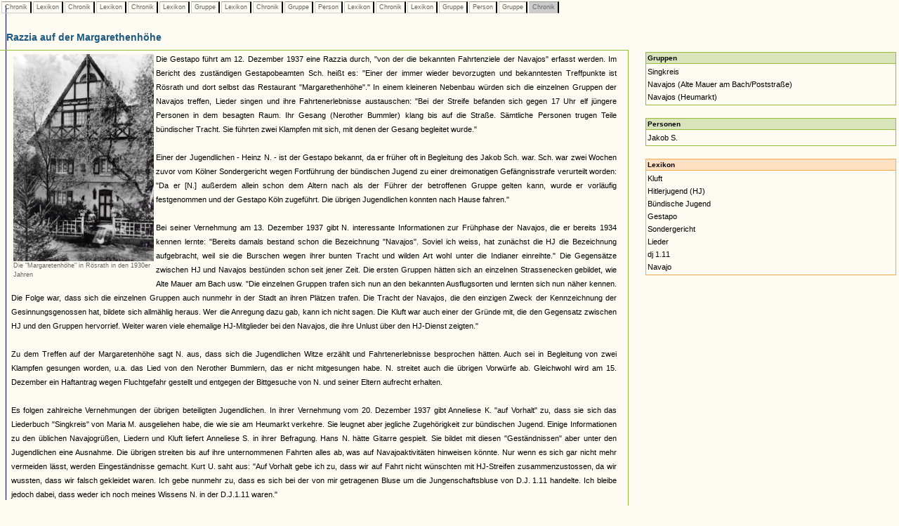

--- FILE ---
content_type: text/html
request_url: https://www.museenkoeln.de/ausstellungen/nsd_0404_edelweiss/db_inhalt.asp?C=205&L=38&C=253&L=38&C=263&L=129&G=30&L=27&C=179&G=23&P=158&L=20&C=251&L=129&G=32&P=132&G=32&C=266
body_size: 16479
content:


		

<html>
<head>
<title>Unbenanntes Dokument</title>
<meta http-equiv="Content-Type" content="text/html; charset=iso-8859-1">
<link href="_db.css" rel="stylesheet" type="text/css">
    
<script language="JavaScript" type="text/JavaScript">
<!--
function MM_reloadPage(init) {  //reloads the window if Nav4 resized
  if (init==true) with (navigator) {if ((appName=="Netscape")&&(parseInt(appVersion)==4)) {
    document.MM_pgW=innerWidth; document.MM_pgH=innerHeight; onresize=MM_reloadPage; }}
  else if (innerWidth!=document.MM_pgW || innerHeight!=document.MM_pgH) location.reload();
}
MM_reloadPage(true);
//-->




 


</script>
</head>

<body>

 






		<div id="LayerZurueck" style="position:absolute; left:0px; top:0px; z-index:1; width: 100%;">
			<table>
				<tr>					
					
							<td class="Pfad_inaktiv"><a href="db_inhalt.asp?C=205" class="textklein">&nbsp;Chronik&nbsp;</a></td>						
						
							<td class="Pfad_inaktiv"><a href="db_inhalt.asp?C=205&L=38" class="textklein">&nbsp;Lexikon&nbsp;</a></td>						
						
							<td class="Pfad_inaktiv"><a href="db_inhalt.asp?C=205&L=38&C=253" class="textklein">&nbsp;Chronik&nbsp;</a></td>						
						
							<td class="Pfad_inaktiv"><a href="db_inhalt.asp?C=205&L=38&C=253&L=38" class="textklein">&nbsp;Lexikon&nbsp;</a></td>						
						
							<td class="Pfad_inaktiv"><a href="db_inhalt.asp?C=205&L=38&C=253&L=38&C=263" class="textklein">&nbsp;Chronik&nbsp;</a></td>						
						
							<td class="Pfad_inaktiv"><a href="db_inhalt.asp?C=205&L=38&C=253&L=38&C=263&L=129" class="textklein">&nbsp;Lexikon&nbsp;</a></td>						
						
							<td class="Pfad_inaktiv"><a href="db_inhalt.asp?C=205&L=38&C=253&L=38&C=263&L=129&G=30" class="textklein">&nbsp;Gruppe&nbsp;</a></td>						
						
							<td class="Pfad_inaktiv"><a href="db_inhalt.asp?C=205&L=38&C=253&L=38&C=263&L=129&G=30&L=27" class="textklein">&nbsp;Lexikon&nbsp;</a></td>						
						
							<td class="Pfad_inaktiv"><a href="db_inhalt.asp?C=205&L=38&C=253&L=38&C=263&L=129&G=30&L=27&C=179" class="textklein">&nbsp;Chronik&nbsp;</a></td>						
						
							<td class="Pfad_inaktiv"><a href="db_inhalt.asp?C=205&L=38&C=253&L=38&C=263&L=129&G=30&L=27&C=179&G=23" class="textklein">&nbsp;Gruppe&nbsp;</a></td>						
						
							<td class="Pfad_inaktiv"><a href="db_inhalt.asp?C=205&L=38&C=253&L=38&C=263&L=129&G=30&L=27&C=179&G=23&P=158" class="textklein">&nbsp;Person&nbsp;</a></td>						
						
							<td class="Pfad_inaktiv"><a href="db_inhalt.asp?C=205&L=38&C=253&L=38&C=263&L=129&G=30&L=27&C=179&G=23&P=158&L=20" class="textklein">&nbsp;Lexikon&nbsp;</a></td>						
						
							<td class="Pfad_inaktiv"><a href="db_inhalt.asp?C=205&L=38&C=253&L=38&C=263&L=129&G=30&L=27&C=179&G=23&P=158&L=20&C=251" class="textklein">&nbsp;Chronik&nbsp;</a></td>						
						
							<td class="Pfad_inaktiv"><a href="db_inhalt.asp?C=205&L=38&C=253&L=38&C=263&L=129&G=30&L=27&C=179&G=23&P=158&L=20&C=251&L=129" class="textklein">&nbsp;Lexikon&nbsp;</a></td>						
						
							<td class="Pfad_inaktiv"><a href="db_inhalt.asp?C=205&L=38&C=253&L=38&C=263&L=129&G=30&L=27&C=179&G=23&P=158&L=20&C=251&L=129&G=32" class="textklein">&nbsp;Gruppe&nbsp;</a></td>						
						
							<td class="Pfad_inaktiv"><a href="db_inhalt.asp?C=205&L=38&C=253&L=38&C=263&L=129&G=30&L=27&C=179&G=23&P=158&L=20&C=251&L=129&G=32&P=132" class="textklein">&nbsp;Person&nbsp;</a></td>						
						
							<td class="Pfad_inaktiv"><a href="db_inhalt.asp?C=205&L=38&C=253&L=38&C=263&L=129&G=30&L=27&C=179&G=23&P=158&L=20&C=251&L=129&G=32&P=132&G=32" class="textklein">&nbsp;Gruppe&nbsp;</a></td>						
						
							<td class="Pfad_aktiv"><span class="textklein">&nbsp;Chronik&nbsp;</span></td>						
						
					
				</tr>
			</table>
		</div> 



		
			<div id="LayerInhalt" style="position:absolute; left:-1px; top:35px; z-index:1; width: 100%;"> 

				<table class="HeadDetail" cellpadding="0" cellspacing="0" width="70%"><tr><td>
					
						<strong>Razzia auf der Margarethenhöhe</strong>
					
				</td></tr></table>
			
			  <table width="70%" align="left" class="RahmenHeadDetail" border="0" cellpadding="0" cellspacing="0"><tr><td>
							<table cellspacing="0" cellpadding="2" border="0">			
								<tr>
									<td><img src="images/homepage/leer.gif" width="10" height="1"></td>			
									<td class="text" valign="top">
											<table align="left">
													<tr>
														<td class="textklein" width="200">
																		<a href="db_abb.asp?i=300"><img src="images/chronik/roesr0003.jpg" width="200" border="0"></a><br>Die "Margaretenhöhe" in Rösrath in den 1930er Jahren<br><br>
																	</td>
													</tr>													
												</table>
											
										
										<p class="text" align="justify">											
											
										</p>
										
										<p class="text" align="justify">
											Die Gestapo führt am 12. Dezember 1937 eine Razzia durch, "von der die bekannten Fahrtenziele der Navajos" erfasst werden. Im Bericht des zuständigen Gestapobeamten Sch. heißt es: "Einer der immer wieder bevorzugten und bekanntesten Treffpunkte ist Rösrath und dort selbst das Restaurant "Margarethenhöhe"." In einem kleineren Nebenbau würden sich die einzelnen Gruppen der Navajos treffen, Lieder singen und ihre Fahrtenerlebnisse austauschen: "Bei der Streife befanden sich gegen 17 Uhr elf jüngere Personen in dem besagten Raum. Ihr Gesang (Nerother Bummler) klang bis auf die Straße. Sämtliche Personen trugen Teile bündischer Tracht. Sie führten zwei Klampfen mit sich, mit denen der Gesang begleitet wurde."<br><br>Einer der Jugendlichen - Heinz N. - ist der Gestapo bekannt, da er früher oft in Begleitung des Jakob Sch. war. Sch. war zwei Wochen zuvor vom Kölner Sondergericht wegen Fortführung der bündischen Jugend zu einer dreimonatigen Gefängnisstrafe verurteilt worden: "Da er [N.] außerdem allein schon dem Altern nach als der Führer der betroffenen Gruppe gelten kann, wurde er vorläufig festgenommen und der Gestapo Köln zugeführt. Die übrigen Jugendlichen konnten nach Hause fahren." <br><br>Bei seiner Vernehmung am 13. Dezember 1937 gibt N. interessante Informationen zur Frühphase der Navajos, die er bereits 1934 kennen lernte: "Bereits damals bestand schon die Bezeichnung "Navajos". Soviel ich weiss, hat zunächst die HJ die Bezeichnung aufgebracht, weil sie die Burschen wegen ihrer bunten Tracht und wilden Art wohl unter die Indianer einreihte." Die Gegensätze zwischen HJ und Navajos bestünden schon seit jener Zeit. Die ersten Gruppen hätten sich an einzelnen Strassenecken gebildet, wie Alte Mauer am Bach usw. "Die einzelnen Gruppen trafen sich nun an den bekannten Ausflugsorten und lernten sich nun näher kennen. Die Folge war, dass sich die einzelnen Gruppen auch nunmehr in der Stadt an ihren Plätzen trafen. Die Tracht der Navajos, die den einzigen Zweck der Kennzeichnung der Gesinnungsgenossen hat, bildete sich allmählig heraus. Wer die Anregung dazu gab, kann ich nicht sagen. Die Kluft war auch einer der Gründe mit, die den Gegensatz zwischen HJ und den Gruppen hervorrief. Weiter waren viele ehemalige HJ-Mitglieder bei den Navajos, die ihre Unlust über den HJ-Dienst zeigten." <br><br>Zu dem Treffen auf der Margaretenhöhe sagt N. aus, dass sich die Jugendlichen Witze erzählt und Fahrtenerlebnisse besprochen hätten. Auch sei in Begleitung von zwei Klampfen gesungen worden, u.a. das Lied von den Nerother Bummlern, das er nicht mitgesungen habe. N. streitet auch die übrigen Vorwürfe ab. Gleichwohl wird am 15. Dezember ein Haftantrag wegen Fluchtgefahr gestellt und entgegen der Bittgesuche von N. und seiner Eltern aufrecht erhalten. <br><br>Es folgen zahlreiche Vernehmungen der übrigen beteiligten Jugendlichen. In ihrer Vernehmung vom 20. Dezember 1937 gibt Anneliese K. "auf Vorhalt" zu, dass sie sich das Liederbuch "Singkreis" von Maria M. ausgeliehen habe, die wie sie am Heumarkt verkehre. Sie leugnet aber jegliche Zugehörigkeit zur bündischen Jugend. Einige Informationen zu den üblichen Navajogrüßen, Liedern und Kluft liefert Anneliese S. in ihrer Befragung. Hans N. hätte Gitarre gespielt. Sie bildet mit diesen "Geständnissen" aber unter den Jugendlichen eine Ausnahme. Die übrigen streiten bis auf ihre unternommenen Fahrten alles ab, was auf Navajoaktivitäten hinweisen könnte. Nur wenn es sich gar nicht mehr vermeiden lässt, werden Eingeständnisse gemacht. Kurt U. saht aus: "Auf Vorhalt gebe ich zu, dass wir auf Fahrt nicht wünschten mit HJ-Streifen zusammenzustossen, da wir wussten, dass wir falsch gekleidet waren. Ich gebe nunmehr zu, dass es sich bei der von mir getragenen Bluse um die Jungenschaftsbluse von D.J. 1.11 handelte. Ich bleibe jedoch dabei, dass weder ich noch meines Wissens N. in der D.J.1.11 waren." <br><br>10 Tage nach der Razzia - am 22. Dezember 1937 - fasst Gestapomann Sch. in einem Bericht zusammen, dass sich diese Vernehmungen äußerst schwierig gestalten, da alle hartnäckig leugnen und erst auf eindringlichsten Vorhalt Teilgeständnisse ablegen würden: "Es entstand der bestimmte Eindruck, dass sich die Burschen nach Feststellung ihrer Personalien auf der Margarethenhöhe über das bei der Stapo Auszusagende einigten und sich auch strikte an ihr Programm hielten." Sch. fährt in seinem Bericht fort, dass von allen Beschuldigten mit Bestimmtheit anzunehmen sei, dass sie die bündischen Grußformen kannten und anwandten und auch in anderer Weise bündisches Gedankengut noch nach der Veröffentlichung des Verbotes pflegten. Sie dürften sich ausnahmslos bewusst zu der HJ-feindlichen Gruppe der "Navajos" gerechnet haben. Bereits früher sei die Existenz eines Liederbuches festgestellt worden, dessen Herausgeber ein Hermann Sch. sei. Im vorliegenden Verfahren wird dieses Buch wieder erwähnt. Anneliese K. habe das fragliche Buch im Besitz gehabt. Sie sei eindringlichst darauf hingewiesen worden, der Verleiherin des Buches (Maria M.) nichts davon zu sagen, dass die Gestapo von dem Buch wisse. Trotzdem setzt sich K. sofort mit M. in Verbindung, die daraufhin auf die letzten Seiten des Liederbuchs ein HJ-Lied niederschrieb und bei ihrer Vernehmung den Eindruck macht, als sei dies bereits vor Monaten geschehen. Die Verfahren gegen M. und den Herausgeber des Liederbuches Hermann Sch. wird gesondert behandelt.<br><br>Am 27. Januar 1938 erhebt der Oberstaatsanwalt Anklage gegen die neun männlichen Jugendlichen vor dem Sondergericht Köln wegen verbotener Fortführung der "Bündischen Jugend". Sie hätten als "Navajos" das Gedankengut und Brauchtum der verbotenen bündischen Jugend gepflegt, auf Fahrten Kluft getragen, die sich der Kleidung der früheren bündischen Jugend anpasste und bündische Lieder gesungen. Auch sei der Pfadfindergruß bei ihnen üblich gewesen.<br><br>Am 8. Februar 1938 finder die Verhandlung vor dem Kölner Sondergericht statt. In der Urteilsbegründung heißt es: "In Köln befanden sich seit etwa 1934 Jugendgruppen, die sich nach einem Indianerstamme in Mittelamerika "Navajo" nannten. Die Jugendlichen trafen sich an verschiedenen Plätzen und in öffentlichen Anlagen u.a. auf dem Heumarkt." Sodann werden in der Urteilsbegründung die bekannten Grußformen der Navajos skizziert, ihre Kluft und ihre Fahrten: "Die Jugendlichen verließen zusammen oder in kleinen Gruppen die Stadt und trafen sich in der Umgebung von Köln an bestimmten Treffpunkten. Solche Treffpunkte waren Rösrath, Ammerländchen, Haus Steeg und Margarethenhöhe. Bei diesen Zusammenkünften, an denen auch Mädchen teilnahmen, wurden dann Lieder gesungen, die einem besonderen Liedgut angehören, so z.B. "Ja, die Sonn von Mexiko", "Platoff, preisen wir den Herrn", "Ihr lieben Kameraden", Einer besondere Vorliebe erfreute sich ein Lied "Nerother Bummler" genannt, sowie die Lieder "Wir lagen kurz vor Madagaskar" "Am Golf von Mexiko"."<br><br>Ferner heißt es in der Urteilsbegründung, dass das Sondergericht bereits zuvor festgestellt habe, dass es sich bei den Navajos um einen Bund handele, der als Fortsetzung der bündischen Jugend anzusehen ist. Dieses gehe aus dem Gesamtcharakter und der Geisteshaltung dieser Jugendlichen hervor. Bei den Navajos habe sich eine eigene Kluft und bestimmte Grußformen herausgebildet. Auch hätten sie sich volksfremden Einflüssen zugeneigt, was insbesondere ihr Liedgut zeige. Die Angeklagten hätten nun die verbotenen Lieder gesungen. Außerdem habe es ihnen nicht unbekannt bleiben können, dass die Staatspolizei schon vorher in verschiedenen Fällen gegen Navajos eingeschritten war. Deshalb seien die Angeklagten N., K., B. und M. wegen verbotener Fortführung der bündischen Jugend zu bestrafen. Die übrigen Jugendlichen werden "trotz erheblicher Verdachtsmomente" von dem Gericht wegen Mangels an Beweisen freigesprochen. Bei der Strafzumessung sei nicht unberücksichtigt geblieben, dass es sich bei den Navajos um eine undisziplinierte Gruppe handele, die sich gegen die Staatsjugend und die staatliche Autorität wandte. "Auf der anderen Seite ist mildernd berücksichtigt worden, dass die Verurteilten durchweg im jugendlichen Alter waren und auch nicht als weltanschaulich gefestigt angesehen werden können." Sie seien der Beeinflussung älterer Personen, insbesondere des zu einer Gefängnisstrafe von zwei Monaten verurteilten N., erlegen.<br><br>Die Gesuche von Eltern und Jugendlichen selber, die Geldstrafen in Raten abzahlen zu dürfen, wird von dem Sondergericht bewilligt. Das Gericht setzt die Raten jedoch so hoch an, dass sie den im Frühjahr zu erwartenden neu einsetzenden Fahrtenbetrieb der Jugendlichen erschweren werden.											
										</p>
										
									</td>									
									<td><img src="images/homepage/leer.gif" width="10" height="1"></td>			
								</tr>
								<tr>
									<td></td>
									<td class="textklein"><br>
									
									</td>
								</tr>
								</table><br>
								
						</td></tr></table>
						
						
						<table width="30%">
			<tr>
				<td width="5%">&nbsp;</td>
				
				<td valign="top" width="95%"><table cellpadding="2" cellspacing="0" width="100%"><tr><td class="VerweisHeadG"><strong>Gruppen</strong><br></td></tr><tr><td class="VerweisTextG"><a href="db_inhalt.asp?C=205&L=38&C=253&L=38&C=263&L=129&G=30&L=27&C=179&G=23&P=158&L=20&C=251&L=129&G=32&P=132&G=32&C=266&G=32">Singkreis</a><br><a href="db_inhalt.asp?C=205&L=38&C=253&L=38&C=263&L=129&G=30&L=27&C=179&G=23&P=158&L=20&C=251&L=129&G=32&P=132&G=32&C=266&G=33">Navajos (Alte Mauer am Bach/Poststraße)</a><br><a href="db_inhalt.asp?C=205&L=38&C=253&L=38&C=263&L=129&G=30&L=27&C=179&G=23&P=158&L=20&C=251&L=129&G=32&P=132&G=32&C=266&G=39">Navajos (Heumarkt)</a><br></td></tr></table><br><table cellpadding="2" cellspacing="0" width="100%"><tr><td class="VerweisHeadP"><strong>Personen</strong><br></td></tr><tr><td class="VerweisTextP"><a href="db_inhalt.asp?C=205&L=38&C=253&L=38&C=263&L=129&G=30&L=27&C=179&G=23&P=158&L=20&C=251&L=129&G=32&P=132&G=32&C=266&P=4">Jakob S.</a><br></td></tr></table><br><table cellpadding="2" cellspacing="0" width="100%"><tr><td class="VerweisHeadL"><strong>Lexikon</strong><br></td></tr><tr><td class="VerweisTextL"><a href="db_inhalt.asp?C=205&L=38&C=253&L=38&C=263&L=129&G=30&L=27&C=179&G=23&P=158&L=20&C=251&L=129&G=32&P=132&G=32&C=266&L=1">Kluft</a><br><a href="db_inhalt.asp?C=205&L=38&C=253&L=38&C=263&L=129&G=30&L=27&C=179&G=23&P=158&L=20&C=251&L=129&G=32&P=132&G=32&C=266&L=8">Hitlerjugend (HJ)</a><br><a href="db_inhalt.asp?C=205&L=38&C=253&L=38&C=263&L=129&G=30&L=27&C=179&G=23&P=158&L=20&C=251&L=129&G=32&P=132&G=32&C=266&L=20">Bündische Jugend</a><br><a href="db_inhalt.asp?C=205&L=38&C=253&L=38&C=263&L=129&G=30&L=27&C=179&G=23&P=158&L=20&C=251&L=129&G=32&P=132&G=32&C=266&L=38">Gestapo</a><br><a href="db_inhalt.asp?C=205&L=38&C=253&L=38&C=263&L=129&G=30&L=27&C=179&G=23&P=158&L=20&C=251&L=129&G=32&P=132&G=32&C=266&L=76">Sondergericht</a><br><a href="db_inhalt.asp?C=205&L=38&C=253&L=38&C=263&L=129&G=30&L=27&C=179&G=23&P=158&L=20&C=251&L=129&G=32&P=132&G=32&C=266&L=114">Lieder</a><br><a href="db_inhalt.asp?C=205&L=38&C=253&L=38&C=263&L=129&G=30&L=27&C=179&G=23&P=158&L=20&C=251&L=129&G=32&P=132&G=32&C=266&L=125">dj 1.11</a><br><a href="db_inhalt.asp?C=205&L=38&C=253&L=38&C=263&L=129&G=30&L=27&C=179&G=23&P=158&L=20&C=251&L=129&G=32&P=132&G=32&C=266&L=129">Navajo</a><br></td></tr></table><br>				
				</td>
			</tr>		

		</table>
			</div>
		


 <img src="https://matomo.artcontent.de/matomo.php?idsite=12&amp;rec=1" style="border:0" alt="" />

</body>
</html>
